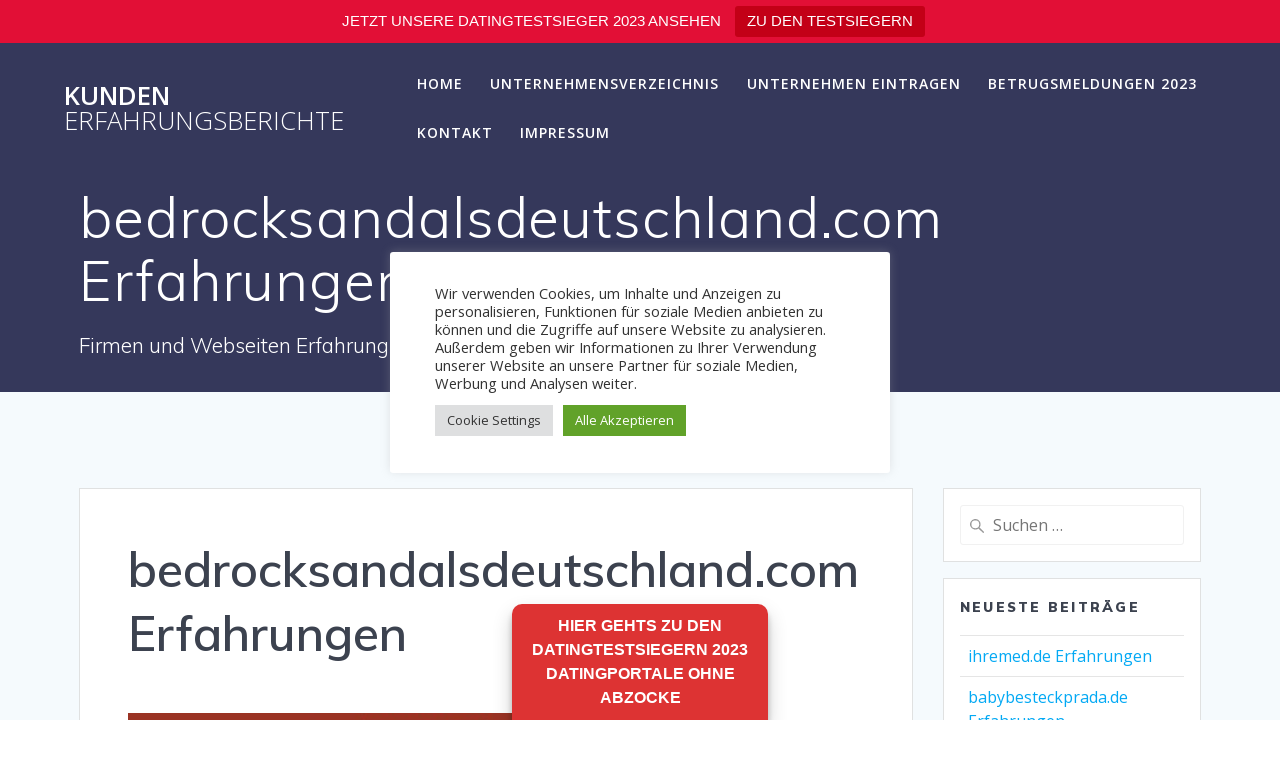

--- FILE ---
content_type: text/html; charset=utf-8
request_url: https://www.google.com/recaptcha/api2/aframe
body_size: 268
content:
<!DOCTYPE HTML><html><head><meta http-equiv="content-type" content="text/html; charset=UTF-8"></head><body><script nonce="Eaf3NoO1k9WfMS3jK9g4Kw">/** Anti-fraud and anti-abuse applications only. See google.com/recaptcha */ try{var clients={'sodar':'https://pagead2.googlesyndication.com/pagead/sodar?'};window.addEventListener("message",function(a){try{if(a.source===window.parent){var b=JSON.parse(a.data);var c=clients[b['id']];if(c){var d=document.createElement('img');d.src=c+b['params']+'&rc='+(localStorage.getItem("rc::a")?sessionStorage.getItem("rc::b"):"");window.document.body.appendChild(d);sessionStorage.setItem("rc::e",parseInt(sessionStorage.getItem("rc::e")||0)+1);localStorage.setItem("rc::h",'1769228767388');}}}catch(b){}});window.parent.postMessage("_grecaptcha_ready", "*");}catch(b){}</script></body></html>